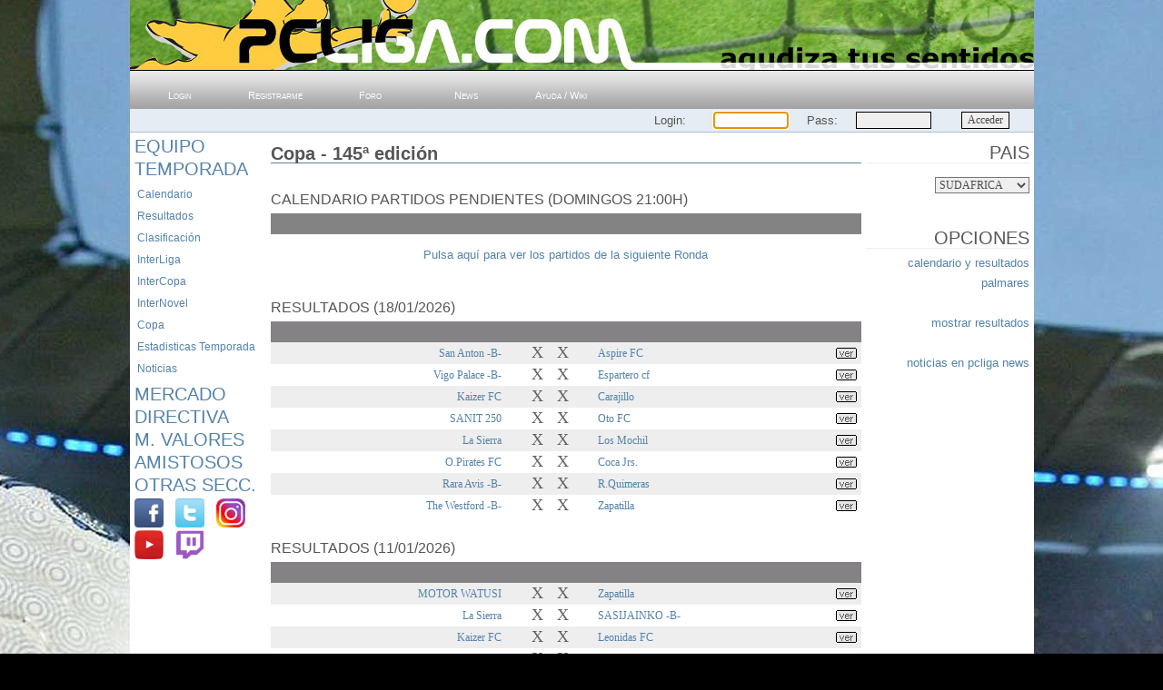

--- FILE ---
content_type: text/html
request_url: https://www.pcliga.com/copa_calendario_ver.asp?grupo=39&equipo=TAZZX
body_size: 63836
content:

<!DOCTYPE html PUBLIC "-//W3C//DTD XHTML 1.0 Strict//ES" "http://www.w3.org/TR/html4/strict.dtd">
<html>

<head>
	<title>PcLiga.com - Copa - 145ª edición - El mejor juego manager de futbol online</title>

	<meta http-equiv="Content-Type" content="text/html; charset=iso-8859-1" />
	<meta name="Keywords" content="juego, juegos, juego online, simulador online, manager de futbol, juego de futbol, simulador de futbol, pcfutbol" />
	<meta name="Description" content="Copa - 145ª edición - El mejor juego manager de futbol online - El mejor juego manager de futbol online" />
	<meta name="Copyright" content="Cristian Navarro" />
	<meta name="Robots" content="follow" />
	<meta name="google-translate-customization" content="f3e113ad72dc8b56-648006bbea966e1d-gb62a41f72767d048-e"></meta>

	<meta http-equiv="imagetoolbar" content="no">
	<meta name="viewport" content="width=995, user-scalable=1">
	<!--<meta name="viewport" content="width=device-width, initial-scale=1">!-->

	<link rel="stylesheet" type="text/css" href="manager-online/css/jugaronline_fondo_balon.css?sim=10000001" />
	<!--<link rel="shortcut icon" href="icos/favicon.ico" />!-->

	<script>
		function VaciarPantalla()
		{
			document.comprar.submit();
			document.comprar.submit1.disabled = true;
			document.comprar.submit1.value = 'ENVIANDO OFERTA... ESPERE POR FAVOR.';
			//document.body.innerHTML = '<p align=center>Enviando oferta... Espere, por favor.</p>';
		}
	</script>

</head>



<body>
	
	<div id="container">
		
		<div id="header">

			<div id="google_translate_element" style="float: right !important;"></div>
			<script type="text/javascript">
					function googleTranslateElementInit() {
					new google.translate.TranslateElement({pageLanguage: 'es', layout: google.translate.TranslateElement.InlineLayout.SIMPLE}, 'google_translate_element');
					}
			</script>
			<script type="text/javascript" src="//translate.google.com/translate_a/element.js?cb=googleTranslateElementInit"></script>

			<h1 style = 'BACKGROUND-IMAGE: url(manager-online/img/cabecera/logo-manager-online.jpg); BACKGROUND-POSITION: center top;'></h1>
		</div>


		<div id="centre">
			

			<div id="navigation">
				<ul>
					<li><a href='home.asp' title='Login'>Login</a></li>
					<li><a href='alta_prealta.asp' title='Registrarme'>Registrarme</a></li>
<!--
					<li><a href='https://foro2.pcliga.net' title='Foro' target='_blank'>Foro</a></li>
					<li><a href='https://news.pcliga.net' title='Diario Deportivo PcLiga' target='_blank'>News</a></li>
					<li><a href='http://wiki2.pcliga.net' title='Ayuda / Wiki' target='_blank'>Ayuda / Wiki</a></li>
!-->
					<li><a href='#' title='Foro'>Foro</a></li>
					<li><a href='#' title='Diario Deportivo PcLiga'>News</a></li>
					<li><a href='#' title='Ayuda / Wiki'>Ayuda / Wiki</a></li>
				</ul>
			</div>
				<script>
					function CambiarServidor()
					{
						if (document.frmlogin.servidor.value != null)
						{
							if (document.frmlogin.servidor.value == 1) {document.location.href = 'https://www.pcliga.com';}
							if (document.frmlogin.servidor.value != 1) {document.location.href = 'https://www' + document.frmlogin.servidor.value + '.pcliga.com';}
						}
					}
				</script>


				<div class='login'>
					<table width=100%>
						<form action="home.asp" method=post id=frmlogin name=frmlogin autocomplete="off">
							<tr>
								<td width="455"></td>
								<td width="50" class="frmlogin" align="left">
								
								</td>
								<td width="50" class="frmlogin" align="left">Login:</td>
								<td width="20" class="frmlogin" align="center"><input type=text name=login size=10 maxlength=12 tabindex=1 onBlur="this.style.backgroundColor='#EFEFEF'" onFocus="this.style.backgroundColor='#FCFCFC'"></td>
								<td width="50" class="frmlogin" align="center">Pass:</td>
								<td width="20" class="frmlogin" align="center"><input type=password name=pass size=10 maxlength=10 tabindex=2 onBlur="this.style.backgroundColor='#EFEFEF'" onFocus="this.style.backgroundColor='#FCFCFC'"></td>
								<td width="90" class="frmlogin" align="center"><input type=submit value="Acceder" tabindex=3 id=submit1 name=submit1></td>
							</tr>
						</form>
						<script>document.frmlogin.login.focus();</script>
					</table>
				</div>


			<div id="divmenu">
				<script>
					var menuactual;
				
					function mostrar(nombreCapa)
					{
						if (document.getElementById(nombreCapa).style.display == "none")
						{
							if (menuactual == nombreCapa)
							{
								document.getElementById(nombreCapa).style.display="none";
								menuactual = "";
							}
							else
							{
								document.getElementById(nombreCapa).style.display="";
								menuactual = nombreCapa;
							}
						}
						else
						{
							document.getElementById(nombreCapa).style.display="none";
							menuactual = "";
						}
					}
					
					function ocultar(nombreCapa)
					{
						if (!!document.getElementById(nombreCapa)) {document.getElementById(nombreCapa).style.display="none";}
					}

					function ocultarTodo()
					{
						ocultar('menu1');
						ocultar('menu2');
						ocultar('menu3');
						ocultar('menu4');
						ocultar('menu5');
						ocultar('menu6');
						ocultar('menu7');
						ocultar('menu8');
						//ocultar('menu99');
						//alert(Client.viewportHeight);
						//alert(self.innerHeight || (document.documentElement.clientHeight || document.body.clientHeight));
					}

					var Client = {
						viewportWidth: function() {
							return self.innerWidth || (document.documentElement.clientWidth || document.body.clientWidth);
						},   
						viewportHeight: function() {
							return self.innerHeight || (document.documentElement.clientHeight || document.body.clientHeight);
						},      
						viewportSize: function() {
							return { width: this.viewportWidth(), height: this.viewportHeight() };
						}
					}; 					

				</script>


				<div class='article'>
					<h2 class='articleheader'><a href="javascript:ocultarTodo(); mostrar('menu1');">Equipo</a></h2>
					<div id="menu1" style="display: none;">
						<table border=0>
							<tr><td><a href="#">Alineación</a></td></tr>
							<tr><td><a href="#">Tácticas</a></td></tr>
							<tr><td><a href="#">Tiradores</a></td></tr>
							<tr><td><a href="#">Capitanes</a></td></tr>
							<tr><td><a href="#">Plantilla</a></td></tr>
							<tr><td><a href="#">Juveniles</a></td></tr>
							<tr><td><a href="#">Jugs. Cedidos</a></td></tr>
							<tr><td><a href="#">Hist. Alineaciones</a></td></tr>
							<tr><td><a href="#">Hist. Tácticas</a></td></tr>
							<tr><td><a href="#">Palmarés</a></td></tr>
							<tr><td><a href="#">Stats/Temporada</a></td></tr>
							<tr><td><a href="#">Entrenadores</a></td></tr>
							<tr><td><a href="#">Empleados</a></td></tr>
						</table>
					</div>
					
					<h2 class='articleheader'><a href="javascript:ocultarTodo(); mostrar('menu2');">Temporada</a></h2>
					<div id="menu2" style="display: none;">
						<table border=0>
							<tr><td><a href="calendario_ver.asp">Calendario</a></td></tr>
							<tr><td><a href="resultados_ver.asp">Resultados</a></td></tr>
							<tr><td><a href="clasificacion_ver.asp">Clasificación</a></td></tr>
							<tr><td><a href="interliga_calendario_FP_ver.asp">InterLiga</a></td></tr>
							<tr><td><a href="intercopa_calendario_ver.asp">InterCopa</a></td></tr>
							<tr><td><a href="internovel_calendario_ver.asp">InterNovel</a></td></tr>
							<tr><td><a href="copa_calendario_ver.asp">Copa</a></td></tr>
							<tr><td><a href="estadisticas_menu.asp">Estadisticas Temporada</a></td></tr>
							<tr><td><a href="noticias_traspasos.asp?equipo=todos">Noticias</a></td></tr>
						</table>
					</div>
					
					<h2 class='articleheader'><a href="javascript:ocultarTodo(); mostrar('menu3');">Mercado</a></h2>
					<div id="menu3" style="display: none;">
						<table border=0>
							<tr><td><a href="fichajes_buscar.asp">Buscar Jugadores</a></td></tr>
							<tr><td><a href="fichajes_buscarequipo.asp">Buscar Equipo</a></td></tr>
							<tr><td><a href="#">Comparador Jugadores</a></td></tr>
							<tr><td><a href="fichajes_subastas_ver.asp">Subastas en Curso</a></td></tr>
							<tr><td><a href="fichajes_subastas_juvenil_ver.asp">Subastas de Juveniles</a></td></tr>
							<tr><td><a href="#">Mis subastas</a></td></tr>
							<tr><td><a href="#">Cartera Jugadores</a></td></tr>
							<tr><td><a href="#">Cartera Equipos</a></td></tr>
							<tr><td><a href="#">Ofertas Pendientes</a></td></tr>
							<tr><td><a href="#">Secretario Técnico</a></td></tr>
						</table>
					</div>
					
					<h2 class='articleheader'><a href="javascript:ocultarTodo(); mostrar('menu4');">Directiva</a></h2>
					<div id="menu4" style="display: none;">
						<table border=0>
							<tr><td><a href="#">Cuentas</a></td></tr>
							<tr><td><a href="#">Estadio</a></td></tr>
							<tr><td><a href="#">Primas</a></td></tr>
							<tr><td><a href="#">Contratos</a></td></tr>
							<tr><td><a href="#">Transferencias</a></td></tr>
							<tr><td><a href="#">Equipo Filial</a></td></tr>
							<tr><td><a href="#">Equipacion</a></td></tr>
							<tr><td><a href="#">Escudo</a></td></tr>
						</table>
					</div>
					
					<h2 class='articleheader'><a href="javascript:ocultarTodo(); mostrar('menu5');">M. Valores</a></h2>
					<div id="menu5" style="display: none;">
						<table border=0>
							<tr><td><a href="#">Valores propios</a></td></tr>
							<tr><td><a href="#">Cartera</a></td></tr>
							<tr><td><a href="mercadovalores_vermercado.asp">Ver mercado</a></td></tr>
							<tr><td><a href="mercadovalores_buscar.asp">Buscar Valores</a></td></tr>
						</table>
					</div>
					
					<h2 class='articleheader'><a href="javascript:ocultarTodo(); mostrar('menu7');">Amistosos</a></h2>
					<div id="menu7" style="display: none;">
						<table border=0>
							<tr><td><a href="#">Resultados</a></td></tr>
							<tr><td><a href="#">Buscar contrincante</a></td></tr>
							<tr><td><a href="#">Retos enviados</a></td></tr>
							<tr><td><a href="#">Retos recibidos</a></td></tr>
							<tr><td><a href="amistosos_resultados_recientes.asp">Partidos recientes</a></td></tr>
						</table>
					</div>
					
					<h2 class='articleheader'><a href="javascript:ocultarTodo(); mostrar('menu8');">Otras Secc.</a></h2>
					<div id="menu8" style="display: none;">
						<table border=0>
							<tr><td><a href="#">Comunicados</a></td></tr>
							<tr><td><a href="#">Notas del Manager</a></td></tr>
							<tr><td><a href="#">Álbum de Cromos</a></td></tr>
							<tr><td><a href="guia_fantastica_pcliga.asp">Guía Fantástica PcLiga</a></td></tr>
							<tr><td><a href="guia_principiantes.asp">Guía Principiantes</a></td></tr>
							<tr><td><a href="#">PcLiga Quiz</a></td></tr>
							<tr><td><a href="ranking_manager.asp">Rankings</a></td></tr>
							<tr><td><a href="#">Afiliados</a></td></tr>
							<tr><td><a href="mundopcliga_banners.asp">Banners</a></td></tr>
							<tr><td><a href="mundopcliga_materialgrafico.asp">Material Gráfico</a></td></tr>
<!--
							<tr><td><a href="mundopcliga_links.asp">Links a otras webs</a></td></tr>
!-->
						</table>
					</div>

<!--
					<h2 class='articleheader'><a href="https://foro2.pcliga.net/?banners=0" target="_blank">Foro</a></h2>

					<h2 class='articleheader'><a href="https://wiki.pcliga.net/" target="_blank">Wiki / Ayuda</a></h2>

					<h2 class='articleheader'><a href="https://news.pcliga.net" target="_blank">PcL News</a></h2>

					<h2 class='articleheader'><a href="#">Chat</a></h2>
!-->

					<div class='articleheade'>
						<a href='https://www.facebook.com/PcLiga' target='_blank'><img src='img/cm/facebook48.png' class="ico_rs" title='PcLiga.com en Facebook'></a>
						<a href='https://www.twitter.com/pcliga' target='_blank'><img src='img/cm/twitter48.png' class="ico_rs" title='PcLiga.com en Twitter'></a>
						<a href='https://www.instagram.com/pcliga' target='_blank'><img src='img/cm/instagram48.png' class="ico_rs" title='PcLiga.com en Instagram'></a>
						<a href='https://www.youtube.com/pcliga' target='_blank'><img src='img/cm/youtube48.png' class="ico_rs" title='Canal YouTube oficial de PcLiga.com'></a>
						<a href='https://www.twitch.tv/pcligaholanda?sr=a' target='_blank'><img src='img/cm/twitch48.png' class="ico_rs" style="margin-right: 0px;" title='Directos en Twitch.'></a>
					</div>

				</div>


				<br>


				<script>
					mostrar('menu2');
				</script>

			</div>

			<div id="content">

				<div class='article'>
				
					<h1 class='articleheader'>Copa - 145ª edición</h1>

					<br>

					<h4>Calendario Partidos Pendientes (Domingos 21:00h)</h4>
						
					<table border=0 cellspacing=0 align=center class="textonoticias" width="100%">
						<tr>
							<td align=center class="cabeceracentro">&nbsp;</td>
						</tr>
					</table>


					<p align=center><a href="?pais=SUDAFRICA&verSiguienteRonda=1">Pulsa aquí para ver los partidos de la siguiente Ronda</a></p>

					<br>

					<h4>Resultados (18/01/2026)</h4>

					<table border=0 cellspacing=0 align=center class="textonoticias" width="100%">
						<tr>
							<th align=center class="cabeceracentro">&nbsp;</th>
						</tr>
					</table>

					<table border=0 cellspacing=0 align=center class="textonoticias tbl-bicolor" width="100%">

						<tr>
							<td width="4%" align=right valign=center></td>
							<td width="35%" align=right valign=center><a href="clasificacioncopa_verequipo.asp?equipo=San+Anton+%2DB%2D&jornada=x3">San Anton -B-</b></a></td>
							<td width="7%" align=right valign=center><span class=listadogoles>X</span></td>
							<td width="2%">&nbsp;</td>
							<td width="7%" align=left valign=center><span class=listadogoles>X</span></td>
							<td width="35%" align=left valign=center><a href="clasificacioncopa_verequipo.asp?equipo=Aspire+FC&jornada=x3">Aspire FC</b></a></td>
							<td width="5%" align=center valign=absmiddle></td>
							<td width="5%" align=center valign=middle><a href="copa_resultados_elegir_resumen.asp?jornada=x3&idresultado=294080"><img src="img/verpartido.gif" width=23 height=12 border=0></a></td>
						</tr>

						<tr>
							<td width="4%" align=right valign=center></td>
							<td width="35%" align=right valign=center><a href="clasificacioncopa_verequipo.asp?equipo=Vigo+Palace+%2DB%2D&jornada=x3">Vigo Palace -B-</b></a></td>
							<td width="7%" align=right valign=center><span class=listadogoles>X</span></td>
							<td width="2%">&nbsp;</td>
							<td width="7%" align=left valign=center><span class=listadogoles>X</span></td>
							<td width="35%" align=left valign=center><a href="clasificacioncopa_verequipo.asp?equipo=Espartero+cf&jornada=x3">Espartero cf</b></a></td>
							<td width="5%" align=center valign=absmiddle></td>
							<td width="5%" align=center valign=middle><a href="copa_resultados_elegir_resumen.asp?jornada=x3&idresultado=294079"><img src="img/verpartido.gif" width=23 height=12 border=0></a></td>
						</tr>

						<tr>
							<td width="4%" align=right valign=center></td>
							<td width="35%" align=right valign=center><a href="clasificacioncopa_verequipo.asp?equipo=Kaizer+FC&jornada=x3">Kaizer FC</b></a></td>
							<td width="7%" align=right valign=center><span class=listadogoles>X</span></td>
							<td width="2%">&nbsp;</td>
							<td width="7%" align=left valign=center><span class=listadogoles>X</span></td>
							<td width="35%" align=left valign=center><a href="clasificacioncopa_verequipo.asp?equipo=Carajillo&jornada=x3">Carajillo</b></a></td>
							<td width="5%" align=center valign=absmiddle></td>
							<td width="5%" align=center valign=middle><a href="copa_resultados_elegir_resumen.asp?jornada=x3&idresultado=294078"><img src="img/verpartido.gif" width=23 height=12 border=0></a></td>
						</tr>

						<tr>
							<td width="4%" align=right valign=center></td>
							<td width="35%" align=right valign=center><a href="clasificacioncopa_verequipo.asp?equipo=SANIT+250&jornada=x3">SANIT 250</b></a></td>
							<td width="7%" align=right valign=center><span class=listadogoles>X</span></td>
							<td width="2%">&nbsp;</td>
							<td width="7%" align=left valign=center><span class=listadogoles>X</span></td>
							<td width="35%" align=left valign=center><a href="clasificacioncopa_verequipo.asp?equipo=Oto+FC&jornada=x3">Oto FC</b></a></td>
							<td width="5%" align=center valign=absmiddle></td>
							<td width="5%" align=center valign=middle><a href="copa_resultados_elegir_resumen.asp?jornada=x3&idresultado=294077"><img src="img/verpartido.gif" width=23 height=12 border=0></a></td>
						</tr>

						<tr>
							<td width="4%" align=right valign=center></td>
							<td width="35%" align=right valign=center><a href="clasificacioncopa_verequipo.asp?equipo=La+Sierra&jornada=x3">La Sierra</b></a></td>
							<td width="7%" align=right valign=center><span class=listadogoles>X</span></td>
							<td width="2%">&nbsp;</td>
							<td width="7%" align=left valign=center><span class=listadogoles>X</span></td>
							<td width="35%" align=left valign=center><a href="clasificacioncopa_verequipo.asp?equipo=Los+Mochil&jornada=x3">Los Mochil</b></a></td>
							<td width="5%" align=center valign=absmiddle></td>
							<td width="5%" align=center valign=middle><a href="copa_resultados_elegir_resumen.asp?jornada=x3&idresultado=294076"><img src="img/verpartido.gif" width=23 height=12 border=0></a></td>
						</tr>

						<tr>
							<td width="4%" align=right valign=center></td>
							<td width="35%" align=right valign=center><a href="clasificacioncopa_verequipo.asp?equipo=O%2EPirates+FC&jornada=x3">O.Pirates FC</b></a></td>
							<td width="7%" align=right valign=center><span class=listadogoles>X</span></td>
							<td width="2%">&nbsp;</td>
							<td width="7%" align=left valign=center><span class=listadogoles>X</span></td>
							<td width="35%" align=left valign=center><a href="clasificacioncopa_verequipo.asp?equipo=Coca+Jrs%2E&jornada=x3">Coca Jrs.</b></a></td>
							<td width="5%" align=center valign=absmiddle></td>
							<td width="5%" align=center valign=middle><a href="copa_resultados_elegir_resumen.asp?jornada=x3&idresultado=294075"><img src="img/verpartido.gif" width=23 height=12 border=0></a></td>
						</tr>

						<tr>
							<td width="4%" align=right valign=center></td>
							<td width="35%" align=right valign=center><a href="clasificacioncopa_verequipo.asp?equipo=Rara+Avis+%2DB%2D&jornada=x3">Rara Avis -B-</b></a></td>
							<td width="7%" align=right valign=center><span class=listadogoles>X</span></td>
							<td width="2%">&nbsp;</td>
							<td width="7%" align=left valign=center><span class=listadogoles>X</span></td>
							<td width="35%" align=left valign=center><a href="clasificacioncopa_verequipo.asp?equipo=R%2EQuimeras&jornada=x3">R.Quimeras</b></a></td>
							<td width="5%" align=center valign=absmiddle></td>
							<td width="5%" align=center valign=middle><a href="copa_resultados_elegir_resumen.asp?jornada=x3&idresultado=294074"><img src="img/verpartido.gif" width=23 height=12 border=0></a></td>
						</tr>

						<tr>
							<td width="4%" align=right valign=center></td>
							<td width="35%" align=right valign=center><a href="clasificacioncopa_verequipo.asp?equipo=The+Westford+%2DB%2D&jornada=x3">The Westford -B-</b></a></td>
							<td width="7%" align=right valign=center><span class=listadogoles>X</span></td>
							<td width="2%">&nbsp;</td>
							<td width="7%" align=left valign=center><span class=listadogoles>X</span></td>
							<td width="35%" align=left valign=center><a href="clasificacioncopa_verequipo.asp?equipo=Zapatilla&jornada=x3">Zapatilla</b></a></td>
							<td width="5%" align=center valign=absmiddle></td>
							<td width="5%" align=center valign=middle><a href="copa_resultados_elegir_resumen.asp?jornada=x3&idresultado=294073"><img src="img/verpartido.gif" width=23 height=12 border=0></a></td>
						</tr>

					</table>

					<br>

					<h4>Resultados (11/01/2026)</h4>

					<table border=0 cellspacing=0 align=center class="textonoticias" width="100%">
						<tr>
							<td align=center class="cabeceracentro">&nbsp;</td>
						</tr>
					</table>

					<table border=0 cellspacing=0 align=center class="textonoticias tbl-bicolor" width="100%">

						<tr>
							<td width="4%" align=right valign=center></td>
							<td width="35%" align=right valign=center><a href="clasificacioncopa_verequipo.asp?equipo=MOTOR+WATUSI&jornada=x2">MOTOR WATUSI</b></a></td>
							<td width="7%" align=right valign=center><span class=listadogoles>X</span></td>
							<td width="2%">&nbsp;</td>
							<td width="7%" align=left valign=center><span class=listadogoles>X</span></td>
							<td width="35%" align=left valign=center><a href="clasificacioncopa_verequipo.asp?equipo=Zapatilla&jornada=x2">Zapatilla</b></a></td>
							<td width="5%" align=center valign=absmiddle></td>
							<td width="5%" align=center valign=middle><a href="copa_resultados_elegir_resumen.asp?jornada=x2&idresultado=293792"><img src="img/verpartido.gif" width=23 height=12 border=0></a></td>
						</tr>

						<tr>
							<td width="4%" align=right valign=center></td>
							<td width="35%" align=right valign=center><a href="clasificacioncopa_verequipo.asp?equipo=La+Sierra&jornada=x2">La Sierra</b></a></td>
							<td width="7%" align=right valign=center><span class=listadogoles>X</span></td>
							<td width="2%">&nbsp;</td>
							<td width="7%" align=left valign=center><span class=listadogoles>X</span></td>
							<td width="35%" align=left valign=center><a href="clasificacioncopa_verequipo.asp?equipo=SASIJAINKO+%2DB%2D&jornada=x2">SASIJAINKO -B-</b></a></td>
							<td width="5%" align=center valign=absmiddle></td>
							<td width="5%" align=center valign=middle><a href="copa_resultados_elegir_resumen.asp?jornada=x2&idresultado=293791"><img src="img/verpartido.gif" width=23 height=12 border=0></a></td>
						</tr>

						<tr>
							<td width="4%" align=right valign=center></td>
							<td width="35%" align=right valign=center><a href="clasificacioncopa_verequipo.asp?equipo=Kaizer+FC&jornada=x2">Kaizer FC</b></a></td>
							<td width="7%" align=right valign=center><span class=listadogoles>X</span></td>
							<td width="2%">&nbsp;</td>
							<td width="7%" align=left valign=center><span class=listadogoles>X</span></td>
							<td width="35%" align=left valign=center><a href="clasificacioncopa_verequipo.asp?equipo=Leonidas+FC&jornada=x2">Leonidas FC</b></a></td>
							<td width="5%" align=center valign=absmiddle></td>
							<td width="5%" align=center valign=middle><a href="copa_resultados_elegir_resumen.asp?jornada=x2&idresultado=293790"><img src="img/verpartido.gif" width=23 height=12 border=0></a></td>
						</tr>

						<tr>
							<td width="4%" align=right valign=center></td>
							<td width="35%" align=right valign=center><a href="clasificacioncopa_verequipo.asp?equipo=Castillo+FC&jornada=x2">Castillo FC</b></a></td>
							<td width="7%" align=right valign=center><span class=listadogoles>X</span></td>
							<td width="2%">&nbsp;</td>
							<td width="7%" align=left valign=center><span class=listadogoles>X</span></td>
							<td width="35%" align=left valign=center><a href="clasificacioncopa_verequipo.asp?equipo=Coca+Jrs%2E&jornada=x2">Coca Jrs.</b></a></td>
							<td width="5%" align=center valign=absmiddle></td>
							<td width="5%" align=center valign=middle><a href="copa_resultados_elegir_resumen.asp?jornada=x2&idresultado=293789"><img src="img/verpartido.gif" width=23 height=12 border=0></a></td>
						</tr>

						<tr>
							<td width="4%" align=right valign=center></td>
							<td width="35%" align=right valign=center><a href="clasificacioncopa_verequipo.asp?equipo=C%2ED%2ETenerife+%2DB%2D&jornada=x2">C.D.Tenerife -B-</b></a></td>
							<td width="7%" align=right valign=center><span class=listadogoles>X</span></td>
							<td width="2%">&nbsp;</td>
							<td width="7%" align=left valign=center><span class=listadogoles>X</span></td>
							<td width="35%" align=left valign=center><a href="clasificacioncopa_verequipo.asp?equipo=Oto+FC&jornada=x2">Oto FC</b></a></td>
							<td width="5%" align=center valign=absmiddle></td>
							<td width="5%" align=center valign=middle><a href="copa_resultados_elegir_resumen.asp?jornada=x2&idresultado=293788"><img src="img/verpartido.gif" width=23 height=12 border=0></a></td>
						</tr>

						<tr>
							<td width="4%" align=right valign=center></td>
							<td width="35%" align=right valign=center><a href="clasificacioncopa_verequipo.asp?equipo=Aspire+FC&jornada=x2">Aspire FC</b></a></td>
							<td width="7%" align=right valign=center><span class=listadogoles>X</span></td>
							<td width="2%">&nbsp;</td>
							<td width="7%" align=left valign=center><span class=listadogoles>X</span></td>
							<td width="35%" align=left valign=center><a href="clasificacioncopa_verequipo.asp?equipo=EuroCity&jornada=x2">EuroCity</b></a></td>
							<td width="5%" align=center valign=absmiddle></td>
							<td width="5%" align=center valign=middle><a href="copa_resultados_elegir_resumen.asp?jornada=x2&idresultado=293787"><img src="img/verpartido.gif" width=23 height=12 border=0></a></td>
						</tr>

						<tr>
							<td width="4%" align=right valign=center></td>
							<td width="35%" align=right valign=center><a href="clasificacioncopa_verequipo.asp?equipo=Uroloki&jornada=x2">Uroloki</b></a></td>
							<td width="7%" align=right valign=center><span class=listadogoles>X</span></td>
							<td width="2%">&nbsp;</td>
							<td width="7%" align=left valign=center><span class=listadogoles>X</span></td>
							<td width="35%" align=left valign=center><a href="clasificacioncopa_verequipo.asp?equipo=The+Westford+%2DB%2D&jornada=x2">The Westford -B-</b></a></td>
							<td width="5%" align=center valign=absmiddle></td>
							<td width="5%" align=center valign=middle><a href="copa_resultados_elegir_resumen.asp?jornada=x2&idresultado=293786"><img src="img/verpartido.gif" width=23 height=12 border=0></a></td>
						</tr>

						<tr>
							<td width="4%" align=right valign=center></td>
							<td width="35%" align=right valign=center><a href="clasificacioncopa_verequipo.asp?equipo=Majamudos+FC&jornada=x2">Majamudos FC</b></a></td>
							<td width="7%" align=right valign=center><span class=listadogoles>X</span></td>
							<td width="2%">&nbsp;</td>
							<td width="7%" align=left valign=center><span class=listadogoles>X</span></td>
							<td width="35%" align=left valign=center><a href="clasificacioncopa_verequipo.asp?equipo=Carajillo&jornada=x2">Carajillo</b></a></td>
							<td width="5%" align=center valign=absmiddle></td>
							<td width="5%" align=center valign=middle><a href="copa_resultados_elegir_resumen.asp?jornada=x2&idresultado=293785"><img src="img/verpartido.gif" width=23 height=12 border=0></a></td>
						</tr>

						<tr>
							<td width="4%" align=right valign=center></td>
							<td width="35%" align=right valign=center><a href="clasificacioncopa_verequipo.asp?equipo=Tarraco&jornada=x2">Tarraco</b></a></td>
							<td width="7%" align=right valign=center><span class=listadogoles>X</span></td>
							<td width="2%">&nbsp;</td>
							<td width="7%" align=left valign=center><span class=listadogoles>X</span></td>
							<td width="35%" align=left valign=center><a href="clasificacioncopa_verequipo.asp?equipo=Los+Mochil&jornada=x2">Los Mochil</b></a></td>
							<td width="5%" align=center valign=absmiddle></td>
							<td width="5%" align=center valign=middle><a href="copa_resultados_elegir_resumen.asp?jornada=x2&idresultado=293784"><img src="img/verpartido.gif" width=23 height=12 border=0></a></td>
						</tr>

						<tr>
							<td width="4%" align=right valign=center></td>
							<td width="35%" align=right valign=center><a href="clasificacioncopa_verequipo.asp?equipo=Gijon&jornada=x2">Gijon</b></a></td>
							<td width="7%" align=right valign=center><span class=listadogoles>X</span></td>
							<td width="2%">&nbsp;</td>
							<td width="7%" align=left valign=center><span class=listadogoles>X</span></td>
							<td width="35%" align=left valign=center><a href="clasificacioncopa_verequipo.asp?equipo=Vigo+Palace+%2DB%2D&jornada=x2">Vigo Palace -B-</b></a></td>
							<td width="5%" align=center valign=absmiddle></td>
							<td width="5%" align=center valign=middle><a href="copa_resultados_elegir_resumen.asp?jornada=x2&idresultado=293783"><img src="img/verpartido.gif" width=23 height=12 border=0></a></td>
						</tr>

						<tr>
							<td width="4%" align=right valign=center></td>
							<td width="35%" align=right valign=center><a href="clasificacioncopa_verequipo.asp?equipo=O%2EPirates+FC&jornada=x2">O.Pirates FC</b></a></td>
							<td width="7%" align=right valign=center><span class=listadogoles>X</span></td>
							<td width="2%">&nbsp;</td>
							<td width="7%" align=left valign=center><span class=listadogoles>X</span></td>
							<td width="35%" align=left valign=center><a href="clasificacioncopa_verequipo.asp?equipo=JUVENTUD+FC&jornada=x2">JUVENTUD FC</b></a></td>
							<td width="5%" align=center valign=absmiddle></td>
							<td width="5%" align=center valign=middle><a href="copa_resultados_elegir_resumen.asp?jornada=x2&idresultado=293782"><img src="img/verpartido.gif" width=23 height=12 border=0></a></td>
						</tr>

						<tr>
							<td width="4%" align=right valign=center></td>
							<td width="35%" align=right valign=center><a href="clasificacioncopa_verequipo.asp?equipo=basagotxu+c%2E&jornada=x2">basagotxu c.</b></a></td>
							<td width="7%" align=right valign=center><span class=listadogoles>X</span></td>
							<td width="2%">&nbsp;</td>
							<td width="7%" align=left valign=center><span class=listadogoles>X</span></td>
							<td width="35%" align=left valign=center><a href="clasificacioncopa_verequipo.asp?equipo=Rara+Avis+%2DB%2D&jornada=x2">Rara Avis -B-</b></a></td>
							<td width="5%" align=center valign=absmiddle></td>
							<td width="5%" align=center valign=middle><a href="copa_resultados_elegir_resumen.asp?jornada=x2&idresultado=293781"><img src="img/verpartido.gif" width=23 height=12 border=0></a></td>
						</tr>

						<tr>
							<td width="4%" align=right valign=center></td>
							<td width="35%" align=right valign=center><a href="clasificacioncopa_verequipo.asp?equipo=SANIT+250&jornada=x2">SANIT 250</b></a></td>
							<td width="7%" align=right valign=center><span class=listadogoles>X</span></td>
							<td width="2%">&nbsp;</td>
							<td width="7%" align=left valign=center><span class=listadogoles>X</span></td>
							<td width="35%" align=left valign=center><a href="clasificacioncopa_verequipo.asp?equipo=Delbo+755&jornada=x2">Delbo 755</b></a></td>
							<td width="5%" align=center valign=absmiddle></td>
							<td width="5%" align=center valign=middle><a href="copa_resultados_elegir_resumen.asp?jornada=x2&idresultado=293780"><img src="img/verpartido.gif" width=23 height=12 border=0></a></td>
						</tr>

						<tr>
							<td width="4%" align=right valign=center></td>
							<td width="35%" align=right valign=center><a href="clasificacioncopa_verequipo.asp?equipo=Los+T+359&jornada=x2">Los T 359</b></a></td>
							<td width="7%" align=right valign=center><span class=listadogoles>X</span></td>
							<td width="2%">&nbsp;</td>
							<td width="7%" align=left valign=center><span class=listadogoles>X</span></td>
							<td width="35%" align=left valign=center><a href="clasificacioncopa_verequipo.asp?equipo=R%2EQuimeras&jornada=x2">R.Quimeras</b></a></td>
							<td width="5%" align=center valign=absmiddle></td>
							<td width="5%" align=center valign=middle><a href="copa_resultados_elegir_resumen.asp?jornada=x2&idresultado=293779"><img src="img/verpartido.gif" width=23 height=12 border=0></a></td>
						</tr>

						<tr>
							<td width="4%" align=right valign=center></td>
							<td width="35%" align=right valign=center><a href="clasificacioncopa_verequipo.asp?equipo=R%2EVeguin&jornada=x2">R.Veguin</b></a></td>
							<td width="7%" align=right valign=center><span class=listadogoles>X</span></td>
							<td width="2%">&nbsp;</td>
							<td width="7%" align=left valign=center><span class=listadogoles>X</span></td>
							<td width="35%" align=left valign=center><a href="clasificacioncopa_verequipo.asp?equipo=Espartero+cf&jornada=x2">Espartero cf</b></a></td>
							<td width="5%" align=center valign=absmiddle></td>
							<td width="5%" align=center valign=middle><a href="copa_resultados_elegir_resumen.asp?jornada=x2&idresultado=293778"><img src="img/verpartido.gif" width=23 height=12 border=0></a></td>
						</tr>

						<tr>
							<td width="4%" align=right valign=center></td>
							<td width="35%" align=right valign=center><a href="clasificacioncopa_verequipo.asp?equipo=Lleverkusen&jornada=x2">Lleverkusen</b></a></td>
							<td width="7%" align=right valign=center><span class=listadogoles>X</span></td>
							<td width="2%">&nbsp;</td>
							<td width="7%" align=left valign=center><span class=listadogoles>X</span></td>
							<td width="35%" align=left valign=center><a href="clasificacioncopa_verequipo.asp?equipo=San+Anton+%2DB%2D&jornada=x2">San Anton -B-</b></a></td>
							<td width="5%" align=center valign=absmiddle></td>
							<td width="5%" align=center valign=middle><a href="copa_resultados_elegir_resumen.asp?jornada=x2&idresultado=293777"><img src="img/verpartido.gif" width=23 height=12 border=0></a></td>
						</tr>

					</table>

					<br>

					<h4>Resultados (04/01/2026)</h4>

					<table border=0 cellspacing=0 align=center class="textonoticias" width="100%">
						<tr>
							<td align=center class="cabeceracentro">&nbsp;</td>
						</tr>
					</table>

					<table border=0 cellspacing=0 align=center class="textonoticias tbl-bicolor" width="100%">

						<tr>
							<td width="4%" align=right valign=center></td>
							<td width="35%" align=right valign=center><a href="clasificacioncopa_verequipo.asp?equipo=brillante&jornada=x1">brillante</b></a></td>
							<td width="7%" align=right valign=center><span class=listadogoles>X</span></td>
							<td width="2%">&nbsp;</td>
							<td width="7%" align=left valign=center><span class=listadogoles>X</span></td>
							<td width="35%" align=left valign=center><a href="clasificacioncopa_verequipo.asp?equipo=Zapatilla&jornada=x1">Zapatilla</b></a></td>
							<td width="5%" align=center valign=absmiddle></td>
							<td width="5%" align=center valign=middle><a href="copa_resultados_elegir_resumen.asp?jornada=x1&idresultado=293216"><img src="img/verpartido.gif" width=23 height=12 border=0></a></td>
						</tr>

						<tr>
							<td width="4%" align=right valign=center></td>
							<td width="35%" align=right valign=center><a href="clasificacioncopa_verequipo.asp?equipo=Tarraco&jornada=x1">Tarraco</b></a></td>
							<td width="7%" align=right valign=center><span class=listadogoles>X</span></td>
							<td width="2%">&nbsp;</td>
							<td width="7%" align=left valign=center><span class=listadogoles>X</span></td>
							<td width="35%" align=left valign=center><a href="clasificacioncopa_verequipo.asp?equipo=Camioneros+U&jornada=x1">Camioneros U</b></a></td>
							<td width="5%" align=center valign=absmiddle></td>
							<td width="5%" align=center valign=middle><a href="copa_resultados_elegir_resumen.asp?jornada=x1&idresultado=293215"><img src="img/verpartido.gif" width=23 height=12 border=0></a></td>
						</tr>

						<tr>
							<td width="4%" align=right valign=center></td>
							<td width="35%" align=right valign=center><a href="clasificacioncopa_verequipo.asp?equipo=La+Sierra&jornada=x1">La Sierra</b></a></td>
							<td width="7%" align=right valign=center><span class=listadogoles>X</span></td>
							<td width="2%">&nbsp;</td>
							<td width="7%" align=left valign=center><span class=listadogoles>X</span></td>
							<td width="35%" align=left valign=center><a href="clasificacioncopa_verequipo.asp?equipo=CD+Bergen+%2DB%2D&jornada=x1">CD Bergen -B-</b></a></td>
							<td width="5%" align=center valign=absmiddle></td>
							<td width="5%" align=center valign=middle><a href="copa_resultados_elegir_resumen.asp?jornada=x1&idresultado=293214"><img src="img/verpartido.gif" width=23 height=12 border=0></a></td>
						</tr>

						<tr>
							<td width="4%" align=right valign=center></td>
							<td width="35%" align=right valign=center><a href="clasificacioncopa_verequipo.asp?equipo=Sabadell+cf&jornada=x1">Sabadell cf</b></a></td>
							<td width="7%" align=right valign=center><span class=listadogoles>X</span></td>
							<td width="2%">&nbsp;</td>
							<td width="7%" align=left valign=center><span class=listadogoles>X</span></td>
							<td width="35%" align=left valign=center><a href="clasificacioncopa_verequipo.asp?equipo=Kaizer+FC&jornada=x1">Kaizer FC</b></a></td>
							<td width="5%" align=center valign=absmiddle></td>
							<td width="5%" align=center valign=middle><a href="copa_resultados_elegir_resumen.asp?jornada=x1&idresultado=293213"><img src="img/verpartido.gif" width=23 height=12 border=0></a></td>
						</tr>

						<tr>
							<td width="4%" align=right valign=center></td>
							<td width="35%" align=right valign=center><a href="clasificacioncopa_verequipo.asp?equipo=Gibson+Alba&jornada=x1">Gibson Alba</b></a></td>
							<td width="7%" align=right valign=center><span class=listadogoles>X</span></td>
							<td width="2%">&nbsp;</td>
							<td width="7%" align=left valign=center><span class=listadogoles>X</span></td>
							<td width="35%" align=left valign=center><a href="clasificacioncopa_verequipo.asp?equipo=Vigo+Palace+%2DB%2D&jornada=x1">Vigo Palace -B-</b></a></td>
							<td width="5%" align=center valign=absmiddle></td>
							<td width="5%" align=center valign=middle><a href="copa_resultados_elegir_resumen.asp?jornada=x1&idresultado=293212"><img src="img/verpartido.gif" width=23 height=12 border=0></a></td>
						</tr>

						<tr>
							<td width="4%" align=right valign=center></td>
							<td width="35%" align=right valign=center><a href="clasificacioncopa_verequipo.asp?equipo=JUVENTUD+FC&jornada=x1">JUVENTUD FC</b></a></td>
							<td width="7%" align=right valign=center><span class=listadogoles>X</span></td>
							<td width="2%">&nbsp;</td>
							<td width="7%" align=left valign=center><span class=listadogoles>X</span></td>
							<td width="35%" align=left valign=center><a href="clasificacioncopa_verequipo.asp?equipo=doscojones&jornada=x1">doscojones</b></a></td>
							<td width="5%" align=center valign=absmiddle></td>
							<td width="5%" align=center valign=middle><a href="copa_resultados_elegir_resumen.asp?jornada=x1&idresultado=293211"><img src="img/verpartido.gif" width=23 height=12 border=0></a></td>
						</tr>

						<tr>
							<td width="4%" align=right valign=center></td>
							<td width="35%" align=right valign=center><a href="clasificacioncopa_verequipo.asp?equipo=Delbo+755&jornada=x1">Delbo 755</b></a></td>
							<td width="7%" align=right valign=center><span class=listadogoles>X</span></td>
							<td width="2%">&nbsp;</td>
							<td width="7%" align=left valign=center><span class=listadogoles>X</span></td>
							<td width="35%" align=left valign=center><a href="clasificacioncopa_verequipo.asp?equipo=MataPepinos&jornada=x1">MataPepinos</b></a></td>
							<td width="5%" align=center valign=absmiddle></td>
							<td width="5%" align=center valign=middle><a href="copa_resultados_elegir_resumen.asp?jornada=x1&idresultado=293210"><img src="img/verpartido.gif" width=23 height=12 border=0></a></td>
						</tr>

						<tr>
							<td width="4%" align=right valign=center></td>
							<td width="35%" align=right valign=center><a href="clasificacioncopa_verequipo.asp?equipo=R%2EQuimeras&jornada=x1">R.Quimeras</b></a></td>
							<td width="7%" align=right valign=center><span class=listadogoles>X</span></td>
							<td width="2%">&nbsp;</td>
							<td width="7%" align=left valign=center><span class=listadogoles>X</span></td>
							<td width="35%" align=left valign=center><a href="clasificacioncopa_verequipo.asp?equipo=CD+Tenerife&jornada=x1">CD Tenerife</b></a></td>
							<td width="5%" align=center valign=absmiddle></td>
							<td width="5%" align=center valign=middle><a href="copa_resultados_elegir_resumen.asp?jornada=x1&idresultado=293209"><img src="img/verpartido.gif" width=23 height=12 border=0></a></td>
						</tr>

						<tr>
							<td width="4%" align=right valign=center></td>
							<td width="35%" align=right valign=center><a href="clasificacioncopa_verequipo.asp?equipo=Carajillo&jornada=x1">Carajillo</b></a></td>
							<td width="7%" align=right valign=center><span class=listadogoles>X</span></td>
							<td width="2%">&nbsp;</td>
							<td width="7%" align=left valign=center><span class=listadogoles>X</span></td>
							<td width="35%" align=left valign=center><a href="clasificacioncopa_verequipo.asp?equipo=Pagugulandia&jornada=x1">Pagugulandia</b></a></td>
							<td width="5%" align=center valign=absmiddle></td>
							<td width="5%" align=center valign=middle><a href="copa_resultados_elegir_resumen.asp?jornada=x1&idresultado=293208"><img src="img/verpartido.gif" width=23 height=12 border=0></a></td>
						</tr>

						<tr>
							<td width="4%" align=right valign=center></td>
							<td width="35%" align=right valign=center><a href="clasificacioncopa_verequipo.asp?equipo=Vandebirras&jornada=x1">Vandebirras</b></a></td>
							<td width="7%" align=right valign=center><span class=listadogoles>X</span></td>
							<td width="2%">&nbsp;</td>
							<td width="7%" align=left valign=center><span class=listadogoles>X</span></td>
							<td width="35%" align=left valign=center><a href="clasificacioncopa_verequipo.asp?equipo=MOTOR+WATUSI&jornada=x1">MOTOR WATUSI</b></a></td>
							<td width="5%" align=center valign=absmiddle></td>
							<td width="5%" align=center valign=middle><a href="copa_resultados_elegir_resumen.asp?jornada=x1&idresultado=293207"><img src="img/verpartido.gif" width=23 height=12 border=0></a></td>
						</tr>

						<tr>
							<td width="4%" align=right valign=center></td>
							<td width="35%" align=right valign=center><a href="clasificacioncopa_verequipo.asp?equipo=Wallun&jornada=x1">Wallun</b></a></td>
							<td width="7%" align=right valign=center><span class=listadogoles>X</span></td>
							<td width="2%">&nbsp;</td>
							<td width="7%" align=left valign=center><span class=listadogoles>X</span></td>
							<td width="35%" align=left valign=center><a href="clasificacioncopa_verequipo.asp?equipo=EuroCity&jornada=x1">EuroCity</b></a></td>
							<td width="5%" align=center valign=absmiddle></td>
							<td width="5%" align=center valign=middle><a href="copa_resultados_elegir_resumen.asp?jornada=x1&idresultado=293206"><img src="img/verpartido.gif" width=23 height=12 border=0></a></td>
						</tr>

						<tr>
							<td width="4%" align=right valign=center></td>
							<td width="35%" align=right valign=center><a href="clasificacioncopa_verequipo.asp?equipo=Uroloki&jornada=x1">Uroloki</b></a></td>
							<td width="7%" align=right valign=center><span class=listadogoles>X</span></td>
							<td width="2%">&nbsp;</td>
							<td width="7%" align=left valign=center><span class=listadogoles>X</span></td>
							<td width="35%" align=left valign=center><a href="clasificacioncopa_verequipo.asp?equipo=Gemela+%2DB%2D&jornada=x1">Gemela -B-</b></a></td>
							<td width="5%" align=center valign=absmiddle></td>
							<td width="5%" align=center valign=middle><a href="copa_resultados_elegir_resumen.asp?jornada=x1&idresultado=293205"><img src="img/verpartido.gif" width=23 height=12 border=0></a></td>
						</tr>

						<tr>
							<td width="4%" align=right valign=center></td>
							<td width="35%" align=right valign=center><a href="clasificacioncopa_verequipo.asp?equipo=FCBARCELONA&jornada=x1">FCBARCELONA</b></a></td>
							<td width="7%" align=right valign=center><span class=listadogoles>X</span></td>
							<td width="2%">&nbsp;</td>
							<td width="7%" align=left valign=center><span class=listadogoles>X</span></td>
							<td width="35%" align=left valign=center><a href="clasificacioncopa_verequipo.asp?equipo=Gijon&jornada=x1">Gijon</b></a></td>
							<td width="5%" align=center valign=absmiddle></td>
							<td width="5%" align=center valign=middle><a href="copa_resultados_elegir_resumen.asp?jornada=x1&idresultado=293204"><img src="img/verpartido.gif" width=23 height=12 border=0></a></td>
						</tr>

						<tr>
							<td width="4%" align=right valign=center></td>
							<td width="35%" align=right valign=center><a href="clasificacioncopa_verequipo.asp?equipo=Alvear+FBC&jornada=x1">Alvear FBC</b></a></td>
							<td width="7%" align=right valign=center><span class=listadogoles>X</span></td>
							<td width="2%">&nbsp;</td>
							<td width="7%" align=left valign=center><span class=listadogoles>X</span></td>
							<td width="35%" align=left valign=center><a href="clasificacioncopa_verequipo.asp?equipo=Oto+FC&jornada=x1">Oto FC</b></a></td>
							<td width="5%" align=center valign=absmiddle></td>
							<td width="5%" align=center valign=middle><a href="copa_resultados_elegir_resumen.asp?jornada=x1&idresultado=293203"><img src="img/verpartido.gif" width=23 height=12 border=0></a></td>
						</tr>

						<tr>
							<td width="4%" align=right valign=center></td>
							<td width="35%" align=right valign=center><a href="clasificacioncopa_verequipo.asp?equipo=Wagen+FC+%2DB%2D&jornada=x1">Wagen FC -B-</b></a></td>
							<td width="7%" align=right valign=center><span class=listadogoles>X</span></td>
							<td width="2%">&nbsp;</td>
							<td width="7%" align=left valign=center><span class=listadogoles>X</span></td>
							<td width="35%" align=left valign=center><a href="clasificacioncopa_verequipo.asp?equipo=Majamudos+FC&jornada=x1">Majamudos FC</b></a></td>
							<td width="5%" align=center valign=absmiddle></td>
							<td width="5%" align=center valign=middle><a href="copa_resultados_elegir_resumen.asp?jornada=x1&idresultado=293202"><img src="img/verpartido.gif" width=23 height=12 border=0></a></td>
						</tr>

						<tr>
							<td width="4%" align=right valign=center></td>
							<td width="35%" align=right valign=center><a href="clasificacioncopa_verequipo.asp?equipo=GUILLERNAU&jornada=x1">GUILLERNAU</b></a></td>
							<td width="7%" align=right valign=center><span class=listadogoles>X</span></td>
							<td width="2%">&nbsp;</td>
							<td width="7%" align=left valign=center><span class=listadogoles>X</span></td>
							<td width="35%" align=left valign=center><a href="clasificacioncopa_verequipo.asp?equipo=Los+Mochil&jornada=x1">Los Mochil</b></a></td>
							<td width="5%" align=center valign=absmiddle></td>
							<td width="5%" align=center valign=middle><a href="copa_resultados_elegir_resumen.asp?jornada=x1&idresultado=293201"><img src="img/verpartido.gif" width=23 height=12 border=0></a></td>
						</tr>

						<tr>
							<td width="4%" align=right valign=center></td>
							<td width="35%" align=right valign=center><a href="clasificacioncopa_verequipo.asp?equipo=basagotxu+c%2E&jornada=x1">basagotxu c.</b></a></td>
							<td width="7%" align=right valign=center><span class=listadogoles>X</span></td>
							<td width="2%">&nbsp;</td>
							<td width="7%" align=left valign=center><span class=listadogoles>X</span></td>
							<td width="35%" align=left valign=center><a href="clasificacioncopa_verequipo.asp?equipo=Pumasunamfc1&jornada=x1">Pumasunamfc1</b></a></td>
							<td width="5%" align=center valign=absmiddle></td>
							<td width="5%" align=center valign=middle><a href="copa_resultados_elegir_resumen.asp?jornada=x1&idresultado=293200"><img src="img/verpartido.gif" width=23 height=12 border=0></a></td>
						</tr>

						<tr>
							<td width="4%" align=right valign=center></td>
							<td width="35%" align=right valign=center><a href="clasificacioncopa_verequipo.asp?equipo=San+Anton+%2DB%2D&jornada=x1">San Anton -B-</b></a></td>
							<td width="7%" align=right valign=center><span class=listadogoles>X</span></td>
							<td width="2%">&nbsp;</td>
							<td width="7%" align=left valign=center><span class=listadogoles>X</span></td>
							<td width="35%" align=left valign=center><a href="clasificacioncopa_verequipo.asp?equipo=Luna&jornada=x1">Luna</b></a></td>
							<td width="5%" align=center valign=absmiddle></td>
							<td width="5%" align=center valign=middle><a href="copa_resultados_elegir_resumen.asp?jornada=x1&idresultado=293199"><img src="img/verpartido.gif" width=23 height=12 border=0></a></td>
						</tr>

						<tr>
							<td width="4%" align=right valign=center></td>
							<td width="35%" align=right valign=center><a href="clasificacioncopa_verequipo.asp?equipo=MA32&jornada=x1">MA32</b></a></td>
							<td width="7%" align=right valign=center><span class=listadogoles>X</span></td>
							<td width="2%">&nbsp;</td>
							<td width="7%" align=left valign=center><span class=listadogoles>X</span></td>
							<td width="35%" align=left valign=center><a href="clasificacioncopa_verequipo.asp?equipo=Espartero+cf&jornada=x1">Espartero cf</b></a></td>
							<td width="5%" align=center valign=absmiddle></td>
							<td width="5%" align=center valign=middle><a href="copa_resultados_elegir_resumen.asp?jornada=x1&idresultado=293198"><img src="img/verpartido.gif" width=23 height=12 border=0></a></td>
						</tr>

						<tr>
							<td width="4%" align=right valign=center></td>
							<td width="35%" align=right valign=center><a href="clasificacioncopa_verequipo.asp?equipo=CF+BAILEN+%2DB%2D&jornada=x1">CF BAILEN -B-</b></a></td>
							<td width="7%" align=right valign=center><span class=listadogoles>X</span></td>
							<td width="2%">&nbsp;</td>
							<td width="7%" align=left valign=center><span class=listadogoles>X</span></td>
							<td width="35%" align=left valign=center><a href="clasificacioncopa_verequipo.asp?equipo=Rara+Avis+%2DB%2D&jornada=x1">Rara Avis -B-</b></a></td>
							<td width="5%" align=center valign=absmiddle></td>
							<td width="5%" align=center valign=middle><a href="copa_resultados_elegir_resumen.asp?jornada=x1&idresultado=293197"><img src="img/verpartido.gif" width=23 height=12 border=0></a></td>
						</tr>

						<tr class='tbl-elegido'>
							<td width="4%" align=right valign=center></td>
							<td width="35%" align=right valign=center><a href="clasificacioncopa_verequipo.asp?equipo=Castillo+FC&jornada=x1">Castillo FC</b></a></td>
							<td width="7%" align=right valign=center><span class=listadogoles>X</span></td>
							<td width="2%">&nbsp;</td>
							<td width="7%" align=left valign=center><span class=listadogoles>X</span></td>
							<td width="35%" align=left valign=center><a href="clasificacioncopa_verequipo.asp?equipo=TAZZX&jornada=x1"><b>TAZZX</b></a></td>
							<td width="5%" align=center valign=absmiddle></td>
							<td width="5%" align=center valign=middle><a href="copa_resultados_elegir_resumen.asp?jornada=x1&idresultado=293196"><img src="img/verpartido.gif" width=23 height=12 border=0></a></td>
						</tr>

						<tr>
							<td width="4%" align=right valign=center></td>
							<td width="35%" align=right valign=center><a href="clasificacioncopa_verequipo.asp?equipo=Los+T+359&jornada=x1">Los T 359</b></a></td>
							<td width="7%" align=right valign=center><span class=listadogoles>X</span></td>
							<td width="2%">&nbsp;</td>
							<td width="7%" align=left valign=center><span class=listadogoles>X</span></td>
							<td width="35%" align=left valign=center><a href="clasificacioncopa_verequipo.asp?equipo=Genom+FC&jornada=x1">Genom FC</b></a></td>
							<td width="5%" align=center valign=absmiddle></td>
							<td width="5%" align=center valign=middle><a href="copa_resultados_elegir_resumen.asp?jornada=x1&idresultado=293195"><img src="img/verpartido.gif" width=23 height=12 border=0></a></td>
						</tr>

						<tr>
							<td width="4%" align=right valign=center></td>
							<td width="35%" align=right valign=center><a href="clasificacioncopa_verequipo.asp?equipo=Inter+Veguin&jornada=x1">Inter Veguin</b></a></td>
							<td width="7%" align=right valign=center><span class=listadogoles>X</span></td>
							<td width="2%">&nbsp;</td>
							<td width="7%" align=left valign=center><span class=listadogoles>X</span></td>
							<td width="35%" align=left valign=center><a href="clasificacioncopa_verequipo.asp?equipo=Aspire+FC&jornada=x1">Aspire FC</b></a></td>
							<td width="5%" align=center valign=absmiddle></td>
							<td width="5%" align=center valign=middle><a href="copa_resultados_elegir_resumen.asp?jornada=x1&idresultado=293194"><img src="img/verpartido.gif" width=23 height=12 border=0></a></td>
						</tr>

						<tr>
							<td width="4%" align=right valign=center></td>
							<td width="35%" align=right valign=center><a href="clasificacioncopa_verequipo.asp?equipo=The+Westford+%2DB%2D&jornada=x1">The Westford -B-</b></a></td>
							<td width="7%" align=right valign=center><span class=listadogoles>X</span></td>
							<td width="2%">&nbsp;</td>
							<td width="7%" align=left valign=center><span class=listadogoles>X</span></td>
							<td width="35%" align=left valign=center><a href="clasificacioncopa_verequipo.asp?equipo=Drinkin+Team&jornada=x1">Drinkin Team</b></a></td>
							<td width="5%" align=center valign=absmiddle></td>
							<td width="5%" align=center valign=middle><a href="copa_resultados_elegir_resumen.asp?jornada=x1&idresultado=293193"><img src="img/verpartido.gif" width=23 height=12 border=0></a></td>
						</tr>

						<tr>
							<td width="4%" align=right valign=center></td>
							<td width="35%" align=right valign=center><a href="clasificacioncopa_verequipo.asp?equipo=Anderlecht&jornada=x1">Anderlecht</b></a></td>
							<td width="7%" align=right valign=center><span class=listadogoles>X</span></td>
							<td width="2%">&nbsp;</td>
							<td width="7%" align=left valign=center><span class=listadogoles>X</span></td>
							<td width="35%" align=left valign=center><a href="clasificacioncopa_verequipo.asp?equipo=R%2EVeguin&jornada=x1">R.Veguin</b></a></td>
							<td width="5%" align=center valign=absmiddle></td>
							<td width="5%" align=center valign=middle><a href="copa_resultados_elegir_resumen.asp?jornada=x1&idresultado=293192"><img src="img/verpartido.gif" width=23 height=12 border=0></a></td>
						</tr>

						<tr>
							<td width="4%" align=right valign=center></td>
							<td width="35%" align=right valign=center><a href="clasificacioncopa_verequipo.asp?equipo=vidalinhos&jornada=x1">vidalinhos</b></a></td>
							<td width="7%" align=right valign=center><span class=listadogoles>X</span></td>
							<td width="2%">&nbsp;</td>
							<td width="7%" align=left valign=center><span class=listadogoles>X</span></td>
							<td width="35%" align=left valign=center><a href="clasificacioncopa_verequipo.asp?equipo=Lleverkusen&jornada=x1">Lleverkusen</b></a></td>
							<td width="5%" align=center valign=absmiddle></td>
							<td width="5%" align=center valign=middle><a href="copa_resultados_elegir_resumen.asp?jornada=x1&idresultado=293191"><img src="img/verpartido.gif" width=23 height=12 border=0></a></td>
						</tr>

						<tr>
							<td width="4%" align=right valign=center></td>
							<td width="35%" align=right valign=center><a href="clasificacioncopa_verequipo.asp?equipo=circulo+B+%2DB%2D&jornada=x1">circulo B -B-</b></a></td>
							<td width="7%" align=right valign=center><span class=listadogoles>X</span></td>
							<td width="2%">&nbsp;</td>
							<td width="7%" align=left valign=center><span class=listadogoles>X</span></td>
							<td width="35%" align=left valign=center><a href="clasificacioncopa_verequipo.asp?equipo=SANIT+250&jornada=x1">SANIT 250</b></a></td>
							<td width="5%" align=center valign=absmiddle></td>
							<td width="5%" align=center valign=middle><a href="copa_resultados_elegir_resumen.asp?jornada=x1&idresultado=293190"><img src="img/verpartido.gif" width=23 height=12 border=0></a></td>
						</tr>

						<tr>
							<td width="4%" align=right valign=center></td>
							<td width="35%" align=right valign=center><a href="clasificacioncopa_verequipo.asp?equipo=SASIJAINKO+%2DB%2D&jornada=x1">SASIJAINKO -B-</b></a></td>
							<td width="7%" align=right valign=center><span class=listadogoles>X</span></td>
							<td width="2%">&nbsp;</td>
							<td width="7%" align=left valign=center><span class=listadogoles>X</span></td>
							<td width="35%" align=left valign=center><a href="clasificacioncopa_verequipo.asp?equipo=Cachorros&jornada=x1">Cachorros</b></a></td>
							<td width="5%" align=center valign=absmiddle></td>
							<td width="5%" align=center valign=middle><a href="copa_resultados_elegir_resumen.asp?jornada=x1&idresultado=293189"><img src="img/verpartido.gif" width=23 height=12 border=0></a></td>
						</tr>

						<tr>
							<td width="4%" align=right valign=center></td>
							<td width="35%" align=right valign=center><a href="clasificacioncopa_verequipo.asp?equipo=Coca+Jrs%2E&jornada=x1">Coca Jrs.</b></a></td>
							<td width="7%" align=right valign=center><span class=listadogoles>X</span></td>
							<td width="2%">&nbsp;</td>
							<td width="7%" align=left valign=center><span class=listadogoles>X</span></td>
							<td width="35%" align=left valign=center><a href="clasificacioncopa_verequipo.asp?equipo=Guadiana&jornada=x1">Guadiana</b></a></td>
							<td width="5%" align=center valign=absmiddle></td>
							<td width="5%" align=center valign=middle><a href="copa_resultados_elegir_resumen.asp?jornada=x1&idresultado=293188"><img src="img/verpartido.gif" width=23 height=12 border=0></a></td>
						</tr>

						<tr>
							<td width="4%" align=right valign=center></td>
							<td width="35%" align=right valign=center><a href="clasificacioncopa_verequipo.asp?equipo=Clembuterol+%2DB%2D&jornada=x1">Clembuterol -B-</b></a></td>
							<td width="7%" align=right valign=center><span class=listadogoles>X</span></td>
							<td width="2%">&nbsp;</td>
							<td width="7%" align=left valign=center><span class=listadogoles>X</span></td>
							<td width="35%" align=left valign=center><a href="clasificacioncopa_verequipo.asp?equipo=C%2ED%2ETenerife+%2DB%2D&jornada=x1">C.D.Tenerife -B-</b></a></td>
							<td width="5%" align=center valign=absmiddle></td>
							<td width="5%" align=center valign=middle><a href="copa_resultados_elegir_resumen.asp?jornada=x1&idresultado=293187"><img src="img/verpartido.gif" width=23 height=12 border=0></a></td>
						</tr>

						<tr>
							<td width="4%" align=right valign=center></td>
							<td width="35%" align=right valign=center><a href="clasificacioncopa_verequipo.asp?equipo=Herculestea&jornada=x1">Herculestea</b></a></td>
							<td width="7%" align=right valign=center><span class=listadogoles>X</span></td>
							<td width="2%">&nbsp;</td>
							<td width="7%" align=left valign=center><span class=listadogoles>X</span></td>
							<td width="35%" align=left valign=center><a href="clasificacioncopa_verequipo.asp?equipo=Leonidas+FC&jornada=x1">Leonidas FC</b></a></td>
							<td width="5%" align=center valign=absmiddle></td>
							<td width="5%" align=center valign=middle><a href="copa_resultados_elegir_resumen.asp?jornada=x1&idresultado=293186"><img src="img/verpartido.gif" width=23 height=12 border=0></a></td>
						</tr>

						<tr>
							<td width="4%" align=right valign=center></td>
							<td width="35%" align=right valign=center><a href="clasificacioncopa_verequipo.asp?equipo=O%2EPirates+FC&jornada=x1">O.Pirates FC</b></a></td>
							<td width="7%" align=right valign=center><span class=listadogoles>X</span></td>
							<td width="2%">&nbsp;</td>
							<td width="7%" align=left valign=center><span class=listadogoles>X</span></td>
							<td width="35%" align=left valign=center><a href="clasificacioncopa_verequipo.asp?equipo=Golden+Team&jornada=x1">Golden Team</b></a></td>
							<td width="5%" align=center valign=absmiddle></td>
							<td width="5%" align=center valign=middle><a href="copa_resultados_elegir_resumen.asp?jornada=x1&idresultado=293185"><img src="img/verpartido.gif" width=23 height=12 border=0></a></td>
						</tr>

					</table>


				</div>

<!-- ANTIGUA UBICACION DE LOS BANNERS Y EL FOOTER !-->

			</div>
			
			<div id="subcontent">


				<h2>Pais</h2>
				<form method="post" name="f1" action="copa_calendario_ver.asp">
					<p align="right">
						<select size=1 name=pais onChange="document.f1.submit();"><option value="ALEMANIA">ALEMANIA</option><option value="ARGENTINA">ARGENTINA</option><option value="BELGICA">BELGICA</option><option value="BRASIL">BRASIL</option><option value="BULGARIA">BULGARIA</option><option value="CHILE">CHILE</option><option value="COLOMBIA">COLOMBIA</option><option value="COREA">COREA</option><option value="COSTA RICA">COSTA RICA</option><option value="DINAMARCA">DINAMARCA</option><option value="EE.UU.">EE.UU.</option><option value="ESLOVENIA">ESLOVENIA</option><option value="ESPAÑA">ESPAÑA</option><option value="FINLANDIA">FINLANDIA</option><option value="FRANCIA">FRANCIA</option><option value="HOLANDA">HOLANDA</option><option value="INGLATERRA">INGLATERRA</option><option value="ITALIA">ITALIA</option><option value="JAPON">JAPON</option><option value="MEXICO">MEXICO</option><option value="PARAGUAY">PARAGUAY</option><option value="PERU">PERU</option><option value="PORTUGAL">PORTUGAL</option><option value="REP. IRLANDA">REP. IRLANDA</option><option value="RUMANIA">RUMANIA</option><option value="RUSIA">RUSIA</option><option value="SENEGAL">SENEGAL</option><option value="SUDAFRICA" selected>SUDAFRICA</option><option value="SUECIA">SUECIA</option><option value="TURQUIA">TURQUIA</option><option value="URUGUAY">URUGUAY</option><option value="YUGOSLAVIA">YUGOSLAVIA</option></select>
					</p>
				</form>

				<br>

				<h2>Opciones</h2>
				<div align=right>
					<a href="copa_calendario_ver.asp?pais=SUDAFRICA&equipo=TAZZX">calendario y resultados</a><br>
					<a href="copa_palmares.asp?pais=SUDAFRICA&equipo=TAZZX">palmares</a><br>

					<br>

					<a href="home_activarverpartido.asp?activar=1">mostrar resultados</a><br>

					<br>
					<a href="http://news.pcliga.net/vernoticiaporpais_pcliga.asp?pais=SUDAFRICA" target="_blank">noticias en pcliga news</a><br>
					
				</div>



			</div>
			
			<div class="clear"></div>
		</div>
		
		<!--<br><br><br><br>!-->

		<div id="footer">
			Copyright PcLiga.com | <a href="condiciones.asp">Nota legal</a> |  <a href="https://wiki.pcliga.net" target="_blank">Ayuda - Wiki</a><!-- | <a href="firefox.asp">Problemas Firefox</a>!--> | <a href="creditos.asp">Staff de PcLiga</a> | Cristian Navarro (<a href="mailto:cristian@pcliga.net">email</a>)
		</div>


	</div>


</body>

</html>

